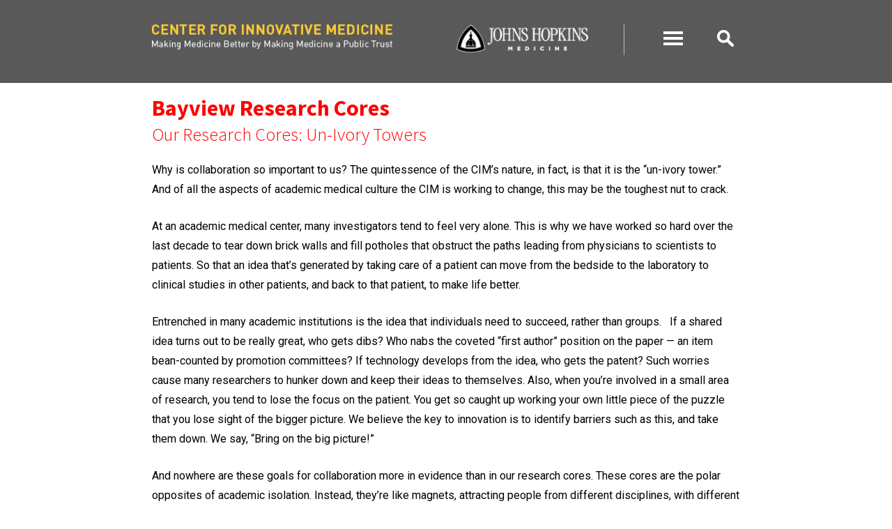

--- FILE ---
content_type: text/html; charset=UTF-8
request_url: https://www.hopkinscim.org/initiatives/research-cores/
body_size: 49953
content:
<!DOCTYPE html>
<html lang="en-US" id="html">
<head>
    <meta http-equiv="content-type" content="text/html; charset=UTF-8" />
    
    <meta http-equiv="X-UA-Compatible" content="IE=edge">
    <meta name="viewport" content="width=device-width, initial-scale=1, maximum-scale=1">
    <link rel="pingback" href="https://www.hopkinscim.org/xmlrpc.php" />
    <meta name='robots' content='index, follow, max-image-preview:large, max-snippet:-1, max-video-preview:-1' />
	<style>img:is([sizes="auto" i], [sizes^="auto," i]) { contain-intrinsic-size: 3000px 1500px }</style>
	
	<!-- This site is optimized with the Yoast SEO plugin v26.3 - https://yoast.com/wordpress/plugins/seo/ -->
	<title>Bayview Research Cores : Johns Hopkins Center for Innovative Medicine</title>
	<link rel="canonical" href="https://www.hopkinscim.org/initiatives/research-cores/" />
	<meta property="og:locale" content="en_US" />
	<meta property="og:type" content="article" />
	<meta property="og:title" content="Bayview Research Cores : Johns Hopkins Center for Innovative Medicine" />
	<meta property="og:description" content="Our Research Cores: Un-Ivory Towers Why is collaboration so important to us? The quintessence of the CIM’s nature, in fact, is that it is the “un-ivory tower.”&nbsp; And of all the aspects of academic medical culture the CIM is working to change, this may be the toughest nut to crack. At an academic medical center, [&hellip;]" />
	<meta property="og:url" content="https://www.hopkinscim.org/initiatives/research-cores/" />
	<meta property="og:site_name" content="Johns Hopkins Center for Innovative Medicine" />
	<meta property="article:publisher" content="https://www.facebook.com/HopkinsCIM/" />
	<meta property="article:modified_time" content="2019-01-31T19:01:24+00:00" />
	<meta name="twitter:card" content="summary_large_image" />
	<meta name="twitter:site" content="@Hopkins_CIM" />
	<meta name="twitter:label1" content="Est. reading time" />
	<meta name="twitter:data1" content="9 minutes" />
	<script type="application/ld+json" class="yoast-schema-graph">{"@context":"https://schema.org","@graph":[{"@type":"WebPage","@id":"https://www.hopkinscim.org/initiatives/research-cores/","url":"https://www.hopkinscim.org/initiatives/research-cores/","name":"Bayview Research Cores : Johns Hopkins Center for Innovative Medicine","isPartOf":{"@id":"https://www.hopkinscim.org/#website"},"datePublished":"2015-03-25T16:16:44+00:00","dateModified":"2019-01-31T19:01:24+00:00","breadcrumb":{"@id":"https://www.hopkinscim.org/initiatives/research-cores/#breadcrumb"},"inLanguage":"en-US","potentialAction":[{"@type":"ReadAction","target":["https://www.hopkinscim.org/initiatives/research-cores/"]}]},{"@type":"BreadcrumbList","@id":"https://www.hopkinscim.org/initiatives/research-cores/#breadcrumb","itemListElement":[{"@type":"ListItem","position":1,"name":"Home","item":"https://www.hopkinscim.org/"},{"@type":"ListItem","position":2,"name":"Initiatives","item":"https://www.hopkinscim.org/initiatives/"},{"@type":"ListItem","position":3,"name":"Bayview Research Cores"}]},{"@type":"WebSite","@id":"https://www.hopkinscim.org/#website","url":"https://www.hopkinscim.org/","name":"Johns Hopkins Center for Innovative Medicine","description":"Making Medicine a Better Public Trust","publisher":{"@id":"https://www.hopkinscim.org/#organization"},"potentialAction":[{"@type":"SearchAction","target":{"@type":"EntryPoint","urlTemplate":"https://www.hopkinscim.org/?s={search_term_string}"},"query-input":{"@type":"PropertyValueSpecification","valueRequired":true,"valueName":"search_term_string"}}],"inLanguage":"en-US"},{"@type":"Organization","@id":"https://www.hopkinscim.org/#organization","name":"Johns Hopkins Center for Innovative Medicine","url":"https://www.hopkinscim.org/","logo":{"@type":"ImageObject","inLanguage":"en-US","@id":"https://www.hopkinscim.org/#/schema/logo/image/","url":"https://www.hopkinscim.org/wp-content/uploads/2015/03/johns-hopkins-medicine-logo.png","contentUrl":"https://www.hopkinscim.org/wp-content/uploads/2015/03/johns-hopkins-medicine-logo.png","width":400,"height":103,"caption":"Johns Hopkins Center for Innovative Medicine"},"image":{"@id":"https://www.hopkinscim.org/#/schema/logo/image/"},"sameAs":["https://www.facebook.com/HopkinsCIM/","https://x.com/Hopkins_CIM"]}]}</script>
	<!-- / Yoast SEO plugin. -->


<link rel="alternate" type="application/rss+xml" title="Johns Hopkins Center for Innovative Medicine &raquo; Feed" href="https://www.hopkinscim.org/feed/" />
<link rel="alternate" type="application/rss+xml" title="Johns Hopkins Center for Innovative Medicine &raquo; Comments Feed" href="https://www.hopkinscim.org/comments/feed/" />
<link rel="alternate" type="application/rss+xml" title="Johns Hopkins Center for Innovative Medicine &raquo; Bayview Research Cores Comments Feed" href="https://www.hopkinscim.org/initiatives/research-cores/feed/" />
<script type="text/javascript">
/* <![CDATA[ */
window._wpemojiSettings = {"baseUrl":"https:\/\/s.w.org\/images\/core\/emoji\/16.0.1\/72x72\/","ext":".png","svgUrl":"https:\/\/s.w.org\/images\/core\/emoji\/16.0.1\/svg\/","svgExt":".svg","source":{"concatemoji":"https:\/\/www.hopkinscim.org\/wp-includes\/js\/wp-emoji-release.min.js?ver=6.8.3"}};
/*! This file is auto-generated */
!function(s,n){var o,i,e;function c(e){try{var t={supportTests:e,timestamp:(new Date).valueOf()};sessionStorage.setItem(o,JSON.stringify(t))}catch(e){}}function p(e,t,n){e.clearRect(0,0,e.canvas.width,e.canvas.height),e.fillText(t,0,0);var t=new Uint32Array(e.getImageData(0,0,e.canvas.width,e.canvas.height).data),a=(e.clearRect(0,0,e.canvas.width,e.canvas.height),e.fillText(n,0,0),new Uint32Array(e.getImageData(0,0,e.canvas.width,e.canvas.height).data));return t.every(function(e,t){return e===a[t]})}function u(e,t){e.clearRect(0,0,e.canvas.width,e.canvas.height),e.fillText(t,0,0);for(var n=e.getImageData(16,16,1,1),a=0;a<n.data.length;a++)if(0!==n.data[a])return!1;return!0}function f(e,t,n,a){switch(t){case"flag":return n(e,"\ud83c\udff3\ufe0f\u200d\u26a7\ufe0f","\ud83c\udff3\ufe0f\u200b\u26a7\ufe0f")?!1:!n(e,"\ud83c\udde8\ud83c\uddf6","\ud83c\udde8\u200b\ud83c\uddf6")&&!n(e,"\ud83c\udff4\udb40\udc67\udb40\udc62\udb40\udc65\udb40\udc6e\udb40\udc67\udb40\udc7f","\ud83c\udff4\u200b\udb40\udc67\u200b\udb40\udc62\u200b\udb40\udc65\u200b\udb40\udc6e\u200b\udb40\udc67\u200b\udb40\udc7f");case"emoji":return!a(e,"\ud83e\udedf")}return!1}function g(e,t,n,a){var r="undefined"!=typeof WorkerGlobalScope&&self instanceof WorkerGlobalScope?new OffscreenCanvas(300,150):s.createElement("canvas"),o=r.getContext("2d",{willReadFrequently:!0}),i=(o.textBaseline="top",o.font="600 32px Arial",{});return e.forEach(function(e){i[e]=t(o,e,n,a)}),i}function t(e){var t=s.createElement("script");t.src=e,t.defer=!0,s.head.appendChild(t)}"undefined"!=typeof Promise&&(o="wpEmojiSettingsSupports",i=["flag","emoji"],n.supports={everything:!0,everythingExceptFlag:!0},e=new Promise(function(e){s.addEventListener("DOMContentLoaded",e,{once:!0})}),new Promise(function(t){var n=function(){try{var e=JSON.parse(sessionStorage.getItem(o));if("object"==typeof e&&"number"==typeof e.timestamp&&(new Date).valueOf()<e.timestamp+604800&&"object"==typeof e.supportTests)return e.supportTests}catch(e){}return null}();if(!n){if("undefined"!=typeof Worker&&"undefined"!=typeof OffscreenCanvas&&"undefined"!=typeof URL&&URL.createObjectURL&&"undefined"!=typeof Blob)try{var e="postMessage("+g.toString()+"("+[JSON.stringify(i),f.toString(),p.toString(),u.toString()].join(",")+"));",a=new Blob([e],{type:"text/javascript"}),r=new Worker(URL.createObjectURL(a),{name:"wpTestEmojiSupports"});return void(r.onmessage=function(e){c(n=e.data),r.terminate(),t(n)})}catch(e){}c(n=g(i,f,p,u))}t(n)}).then(function(e){for(var t in e)n.supports[t]=e[t],n.supports.everything=n.supports.everything&&n.supports[t],"flag"!==t&&(n.supports.everythingExceptFlag=n.supports.everythingExceptFlag&&n.supports[t]);n.supports.everythingExceptFlag=n.supports.everythingExceptFlag&&!n.supports.flag,n.DOMReady=!1,n.readyCallback=function(){n.DOMReady=!0}}).then(function(){return e}).then(function(){var e;n.supports.everything||(n.readyCallback(),(e=n.source||{}).concatemoji?t(e.concatemoji):e.wpemoji&&e.twemoji&&(t(e.twemoji),t(e.wpemoji)))}))}((window,document),window._wpemojiSettings);
/* ]]> */
</script>
<style id='wp-emoji-styles-inline-css' type='text/css'>

	img.wp-smiley, img.emoji {
		display: inline !important;
		border: none !important;
		box-shadow: none !important;
		height: 1em !important;
		width: 1em !important;
		margin: 0 0.07em !important;
		vertical-align: -0.1em !important;
		background: none !important;
		padding: 0 !important;
	}
</style>
<link rel='stylesheet' id='wp-block-library-css' href='https://www.hopkinscim.org/wp-includes/css/dist/block-library/style.min.css?ver=6.8.3' type='text/css' media='all' />
<style id='classic-theme-styles-inline-css' type='text/css'>
/*! This file is auto-generated */
.wp-block-button__link{color:#fff;background-color:#32373c;border-radius:9999px;box-shadow:none;text-decoration:none;padding:calc(.667em + 2px) calc(1.333em + 2px);font-size:1.125em}.wp-block-file__button{background:#32373c;color:#fff;text-decoration:none}
</style>
<link rel='stylesheet' id='mediasite-for-wordpress-block-css-css' href='https://www.hopkinscim.org/wp-content/plugins/mediasite-for-wordpress/block/build/style.css?ver=1600697615' type='text/css' media='all' />
<style id='global-styles-inline-css' type='text/css'>
:root{--wp--preset--aspect-ratio--square: 1;--wp--preset--aspect-ratio--4-3: 4/3;--wp--preset--aspect-ratio--3-4: 3/4;--wp--preset--aspect-ratio--3-2: 3/2;--wp--preset--aspect-ratio--2-3: 2/3;--wp--preset--aspect-ratio--16-9: 16/9;--wp--preset--aspect-ratio--9-16: 9/16;--wp--preset--color--black: #000000;--wp--preset--color--cyan-bluish-gray: #abb8c3;--wp--preset--color--white: #ffffff;--wp--preset--color--pale-pink: #f78da7;--wp--preset--color--vivid-red: #cf2e2e;--wp--preset--color--luminous-vivid-orange: #ff6900;--wp--preset--color--luminous-vivid-amber: #fcb900;--wp--preset--color--light-green-cyan: #7bdcb5;--wp--preset--color--vivid-green-cyan: #00d084;--wp--preset--color--pale-cyan-blue: #8ed1fc;--wp--preset--color--vivid-cyan-blue: #0693e3;--wp--preset--color--vivid-purple: #9b51e0;--wp--preset--gradient--vivid-cyan-blue-to-vivid-purple: linear-gradient(135deg,rgba(6,147,227,1) 0%,rgb(155,81,224) 100%);--wp--preset--gradient--light-green-cyan-to-vivid-green-cyan: linear-gradient(135deg,rgb(122,220,180) 0%,rgb(0,208,130) 100%);--wp--preset--gradient--luminous-vivid-amber-to-luminous-vivid-orange: linear-gradient(135deg,rgba(252,185,0,1) 0%,rgba(255,105,0,1) 100%);--wp--preset--gradient--luminous-vivid-orange-to-vivid-red: linear-gradient(135deg,rgba(255,105,0,1) 0%,rgb(207,46,46) 100%);--wp--preset--gradient--very-light-gray-to-cyan-bluish-gray: linear-gradient(135deg,rgb(238,238,238) 0%,rgb(169,184,195) 100%);--wp--preset--gradient--cool-to-warm-spectrum: linear-gradient(135deg,rgb(74,234,220) 0%,rgb(151,120,209) 20%,rgb(207,42,186) 40%,rgb(238,44,130) 60%,rgb(251,105,98) 80%,rgb(254,248,76) 100%);--wp--preset--gradient--blush-light-purple: linear-gradient(135deg,rgb(255,206,236) 0%,rgb(152,150,240) 100%);--wp--preset--gradient--blush-bordeaux: linear-gradient(135deg,rgb(254,205,165) 0%,rgb(254,45,45) 50%,rgb(107,0,62) 100%);--wp--preset--gradient--luminous-dusk: linear-gradient(135deg,rgb(255,203,112) 0%,rgb(199,81,192) 50%,rgb(65,88,208) 100%);--wp--preset--gradient--pale-ocean: linear-gradient(135deg,rgb(255,245,203) 0%,rgb(182,227,212) 50%,rgb(51,167,181) 100%);--wp--preset--gradient--electric-grass: linear-gradient(135deg,rgb(202,248,128) 0%,rgb(113,206,126) 100%);--wp--preset--gradient--midnight: linear-gradient(135deg,rgb(2,3,129) 0%,rgb(40,116,252) 100%);--wp--preset--font-size--small: 13px;--wp--preset--font-size--medium: 20px;--wp--preset--font-size--large: 36px;--wp--preset--font-size--x-large: 42px;--wp--preset--spacing--20: 0.44rem;--wp--preset--spacing--30: 0.67rem;--wp--preset--spacing--40: 1rem;--wp--preset--spacing--50: 1.5rem;--wp--preset--spacing--60: 2.25rem;--wp--preset--spacing--70: 3.38rem;--wp--preset--spacing--80: 5.06rem;--wp--preset--shadow--natural: 6px 6px 9px rgba(0, 0, 0, 0.2);--wp--preset--shadow--deep: 12px 12px 50px rgba(0, 0, 0, 0.4);--wp--preset--shadow--sharp: 6px 6px 0px rgba(0, 0, 0, 0.2);--wp--preset--shadow--outlined: 6px 6px 0px -3px rgba(255, 255, 255, 1), 6px 6px rgba(0, 0, 0, 1);--wp--preset--shadow--crisp: 6px 6px 0px rgba(0, 0, 0, 1);}:where(.is-layout-flex){gap: 0.5em;}:where(.is-layout-grid){gap: 0.5em;}body .is-layout-flex{display: flex;}.is-layout-flex{flex-wrap: wrap;align-items: center;}.is-layout-flex > :is(*, div){margin: 0;}body .is-layout-grid{display: grid;}.is-layout-grid > :is(*, div){margin: 0;}:where(.wp-block-columns.is-layout-flex){gap: 2em;}:where(.wp-block-columns.is-layout-grid){gap: 2em;}:where(.wp-block-post-template.is-layout-flex){gap: 1.25em;}:where(.wp-block-post-template.is-layout-grid){gap: 1.25em;}.has-black-color{color: var(--wp--preset--color--black) !important;}.has-cyan-bluish-gray-color{color: var(--wp--preset--color--cyan-bluish-gray) !important;}.has-white-color{color: var(--wp--preset--color--white) !important;}.has-pale-pink-color{color: var(--wp--preset--color--pale-pink) !important;}.has-vivid-red-color{color: var(--wp--preset--color--vivid-red) !important;}.has-luminous-vivid-orange-color{color: var(--wp--preset--color--luminous-vivid-orange) !important;}.has-luminous-vivid-amber-color{color: var(--wp--preset--color--luminous-vivid-amber) !important;}.has-light-green-cyan-color{color: var(--wp--preset--color--light-green-cyan) !important;}.has-vivid-green-cyan-color{color: var(--wp--preset--color--vivid-green-cyan) !important;}.has-pale-cyan-blue-color{color: var(--wp--preset--color--pale-cyan-blue) !important;}.has-vivid-cyan-blue-color{color: var(--wp--preset--color--vivid-cyan-blue) !important;}.has-vivid-purple-color{color: var(--wp--preset--color--vivid-purple) !important;}.has-black-background-color{background-color: var(--wp--preset--color--black) !important;}.has-cyan-bluish-gray-background-color{background-color: var(--wp--preset--color--cyan-bluish-gray) !important;}.has-white-background-color{background-color: var(--wp--preset--color--white) !important;}.has-pale-pink-background-color{background-color: var(--wp--preset--color--pale-pink) !important;}.has-vivid-red-background-color{background-color: var(--wp--preset--color--vivid-red) !important;}.has-luminous-vivid-orange-background-color{background-color: var(--wp--preset--color--luminous-vivid-orange) !important;}.has-luminous-vivid-amber-background-color{background-color: var(--wp--preset--color--luminous-vivid-amber) !important;}.has-light-green-cyan-background-color{background-color: var(--wp--preset--color--light-green-cyan) !important;}.has-vivid-green-cyan-background-color{background-color: var(--wp--preset--color--vivid-green-cyan) !important;}.has-pale-cyan-blue-background-color{background-color: var(--wp--preset--color--pale-cyan-blue) !important;}.has-vivid-cyan-blue-background-color{background-color: var(--wp--preset--color--vivid-cyan-blue) !important;}.has-vivid-purple-background-color{background-color: var(--wp--preset--color--vivid-purple) !important;}.has-black-border-color{border-color: var(--wp--preset--color--black) !important;}.has-cyan-bluish-gray-border-color{border-color: var(--wp--preset--color--cyan-bluish-gray) !important;}.has-white-border-color{border-color: var(--wp--preset--color--white) !important;}.has-pale-pink-border-color{border-color: var(--wp--preset--color--pale-pink) !important;}.has-vivid-red-border-color{border-color: var(--wp--preset--color--vivid-red) !important;}.has-luminous-vivid-orange-border-color{border-color: var(--wp--preset--color--luminous-vivid-orange) !important;}.has-luminous-vivid-amber-border-color{border-color: var(--wp--preset--color--luminous-vivid-amber) !important;}.has-light-green-cyan-border-color{border-color: var(--wp--preset--color--light-green-cyan) !important;}.has-vivid-green-cyan-border-color{border-color: var(--wp--preset--color--vivid-green-cyan) !important;}.has-pale-cyan-blue-border-color{border-color: var(--wp--preset--color--pale-cyan-blue) !important;}.has-vivid-cyan-blue-border-color{border-color: var(--wp--preset--color--vivid-cyan-blue) !important;}.has-vivid-purple-border-color{border-color: var(--wp--preset--color--vivid-purple) !important;}.has-vivid-cyan-blue-to-vivid-purple-gradient-background{background: var(--wp--preset--gradient--vivid-cyan-blue-to-vivid-purple) !important;}.has-light-green-cyan-to-vivid-green-cyan-gradient-background{background: var(--wp--preset--gradient--light-green-cyan-to-vivid-green-cyan) !important;}.has-luminous-vivid-amber-to-luminous-vivid-orange-gradient-background{background: var(--wp--preset--gradient--luminous-vivid-amber-to-luminous-vivid-orange) !important;}.has-luminous-vivid-orange-to-vivid-red-gradient-background{background: var(--wp--preset--gradient--luminous-vivid-orange-to-vivid-red) !important;}.has-very-light-gray-to-cyan-bluish-gray-gradient-background{background: var(--wp--preset--gradient--very-light-gray-to-cyan-bluish-gray) !important;}.has-cool-to-warm-spectrum-gradient-background{background: var(--wp--preset--gradient--cool-to-warm-spectrum) !important;}.has-blush-light-purple-gradient-background{background: var(--wp--preset--gradient--blush-light-purple) !important;}.has-blush-bordeaux-gradient-background{background: var(--wp--preset--gradient--blush-bordeaux) !important;}.has-luminous-dusk-gradient-background{background: var(--wp--preset--gradient--luminous-dusk) !important;}.has-pale-ocean-gradient-background{background: var(--wp--preset--gradient--pale-ocean) !important;}.has-electric-grass-gradient-background{background: var(--wp--preset--gradient--electric-grass) !important;}.has-midnight-gradient-background{background: var(--wp--preset--gradient--midnight) !important;}.has-small-font-size{font-size: var(--wp--preset--font-size--small) !important;}.has-medium-font-size{font-size: var(--wp--preset--font-size--medium) !important;}.has-large-font-size{font-size: var(--wp--preset--font-size--large) !important;}.has-x-large-font-size{font-size: var(--wp--preset--font-size--x-large) !important;}
:where(.wp-block-post-template.is-layout-flex){gap: 1.25em;}:where(.wp-block-post-template.is-layout-grid){gap: 1.25em;}
:where(.wp-block-columns.is-layout-flex){gap: 2em;}:where(.wp-block-columns.is-layout-grid){gap: 2em;}
:root :where(.wp-block-pullquote){font-size: 1.5em;line-height: 1.6;}
</style>
<link rel='stylesheet' id='staffer-css' href='https://www.hopkinscim.org/wp-content/plugins/staffer/public/css/staffer-styles.css?ver=2.1.0' type='text/css' media='all' />
<link rel='stylesheet' id='dashicons-css' href='https://www.hopkinscim.org/wp-includes/css/dashicons.min.css?ver=6.8.3' type='text/css' media='all' />
<link rel='stylesheet' id='megamenu-css' href='https://www.hopkinscim.org/wp-content/uploads/maxmegamenu/style.css?ver=fb4593' type='text/css' media='all' />
<link rel='stylesheet' id='megamenu-fontawesome-css' href='https://www.hopkinscim.org/wp-content/plugins/megamenu-pro/icons/fontawesome/css/font-awesome.min.css?ver=1.6.2.1' type='text/css' media='all' />
<link rel='stylesheet' id='megamenu-genericons-css' href='https://www.hopkinscim.org/wp-content/plugins/megamenu-pro/icons/genericons/genericons/genericons.css?ver=1.6.2.1' type='text/css' media='all' />
<link rel='stylesheet' id='bootstrap.css-css' href='https://www.hopkinscim.org/wp-content/themes/bootstrap3/css/bootstrap.css?ver=1' type='text/css' media='all' />
<link rel='stylesheet' id='stylesheet-css' href='https://www.hopkinscim.org/wp-content/themes/bootstrap3-child/style.css?ver=1' type='text/css' media='all' />
<script type="text/javascript" src="https://www.hopkinscim.org/wp-includes/js/jquery/jquery.min.js?ver=3.7.1" id="jquery-core-js"></script>
<script type="text/javascript" src="https://www.hopkinscim.org/wp-includes/js/jquery/jquery-migrate.min.js?ver=3.4.1" id="jquery-migrate-js"></script>
<script type="text/javascript" id="staffer-js-extra">
/* <![CDATA[ */
var cwStaffer = {"plugin_path":"https:\/\/www.hopkinscim.org\/wp-content\/plugins\/staffer\/public\/"};
/* ]]> */
</script>
<script type="text/javascript" src="https://www.hopkinscim.org/wp-content/plugins/staffer/public/js/staffer-scripts.js?ver=2.1.0" id="staffer-js"></script>
<script type="text/javascript" src="https://www.hopkinscim.org/wp-includes/js/hoverIntent.min.js?ver=1.10.2" id="hoverIntent-js"></script>
<script type="text/javascript" id="megamenu-js-extra">
/* <![CDATA[ */
var megamenu = {"effect":{"fade":{"in":{"animate":{"opacity":"show"}},"out":{"animate":{"opacity":"hide"}}},"slide":{"in":{"animate":{"height":"show"},"css":{"display":"none"}},"out":{"animate":{"height":"hide"}}}},"fade_speed":"fast","slide_speed":"fast","timeout":"300"};
/* ]]> */
</script>
<script type="text/javascript" src="https://www.hopkinscim.org/wp-content/plugins/megamenu/js/maxmegamenu.js?ver=1.8.3.1" id="megamenu-js"></script>
<link rel="https://api.w.org/" href="https://www.hopkinscim.org/wp-json/" /><link rel="alternate" title="JSON" type="application/json" href="https://www.hopkinscim.org/wp-json/wp/v2/pages/51" /><link rel="EditURI" type="application/rsd+xml" title="RSD" href="https://www.hopkinscim.org/xmlrpc.php?rsd" />
<meta name="generator" content="WordPress 6.8.3" />
<link rel='shortlink' href='https://www.hopkinscim.org/?p=51' />
<link rel="alternate" title="oEmbed (JSON)" type="application/json+oembed" href="https://www.hopkinscim.org/wp-json/oembed/1.0/embed?url=https%3A%2F%2Fwww.hopkinscim.org%2Finitiatives%2Fresearch-cores%2F" />
<link rel="alternate" title="oEmbed (XML)" type="text/xml+oembed" href="https://www.hopkinscim.org/wp-json/oembed/1.0/embed?url=https%3A%2F%2Fwww.hopkinscim.org%2Finitiatives%2Fresearch-cores%2F&#038;format=xml" />
<script type="text/javascript">
(function(url){
	if(/(?:Chrome\/26\.0\.1410\.63 Safari\/537\.31|WordfenceTestMonBot)/.test(navigator.userAgent)){ return; }
	var addEvent = function(evt, handler) {
		if (window.addEventListener) {
			document.addEventListener(evt, handler, false);
		} else if (window.attachEvent) {
			document.attachEvent('on' + evt, handler);
		}
	};
	var removeEvent = function(evt, handler) {
		if (window.removeEventListener) {
			document.removeEventListener(evt, handler, false);
		} else if (window.detachEvent) {
			document.detachEvent('on' + evt, handler);
		}
	};
	var evts = 'contextmenu dblclick drag dragend dragenter dragleave dragover dragstart drop keydown keypress keyup mousedown mousemove mouseout mouseover mouseup mousewheel scroll'.split(' ');
	var logHuman = function() {
		if (window.wfLogHumanRan) { return; }
		window.wfLogHumanRan = true;
		var wfscr = document.createElement('script');
		wfscr.type = 'text/javascript';
		wfscr.async = true;
		wfscr.src = url + '&r=' + Math.random();
		(document.getElementsByTagName('head')[0]||document.getElementsByTagName('body')[0]).appendChild(wfscr);
		for (var i = 0; i < evts.length; i++) {
			removeEvent(evts[i], logHuman);
		}
	};
	for (var i = 0; i < evts.length; i++) {
		addEvent(evts[i], logHuman);
	}
})('//www.hopkinscim.org/?wordfence_lh=1&hid=294AA30AB4EDB6D56D5310962AEE7ECF');
</script>		<style type="text/css" id="wp-custom-css">
			.wp-block-media-text {
	margin-bottom: 15px;
}

.wp-block-media-text__media img {
	height: auto;
}
/*--------------------------------------------------------------
## Gutenberg Media & Text Block Fallback for IE11
--------------------------------------------------------------*/
.wp-block-media-text:after {
	display: table;
	content: "";
	clear: both;
}
.wp-block-media-text figure {
	float: left;
	width: 20%;
}
.wp-block-media-text .wp-block-media-text__content {
	float: right;
	width: 80%;
}
.wp-block-media-text.has-media-on-the-right figure {
	float: right;
}
.wp-block-media-text.has-media-on-the-right .wp-block-media-text__content {
	float: left;
}
@supports (display: grid) {
	.wp-block-media-text figure {
		float: none;
		width: inherit;
	}	
	.wp-block-media-text .wp-block-media-text__content {
		float: none;
		width: inherit;
	}	
	.wp-block-media-text.has-media-on-the-right figure {
		float: none;
	}
	.wp-block-media-text.has-media-on-the-right .wp-block-media-text__content {
		float: none;
	}
}		</style>
		<style>
.mfp-bottom-bar{margin-top:0;}
.mfp-title{padding-right:56px !important;}
</style>
</head>
<body class="wp-singular page-template-default page page-id-51 page-child parent-pageid-30 wp-theme-bootstrap3 wp-child-theme-bootstrap3-child">

<a id="top">&nbsp;</a>

<div style="border-bottom:2px solid #fff; background-color: #595959;" class="navbar-fixed-top"><!--added for width -->
<div class="container dmbs-container">
	<div class="row dmbs-header">
		

			<div class="col-sm-3 col-sm-push-6 hidden-xs">    
                <a href="https://www.hopkinsmedicine.org"><img src="https://www.hopkinscim.org/wp-content/themes/bootstrap3-child/img/hopkinslogo.png" class="img-responsive" alt="hopkins logo"></a>
        	</div> 

 			<div class="col-xs-1 hidden-xs col-sm-push-6" style="padding:0; margin:0;"> 
          		<img src="https://www.hopkinscim.org/img/line.png" style="padding:0; margin:0;">
          	</div>
        	<div class="col-xs-1 col-sm-push-6">    
               <div id="mega-menu-wrap-main_menu" class="mega-menu-wrap"><div class="mega-menu-toggle"></div><ul id="mega-menu-main_menu" class="mega-menu mega-menu-horizontal mega-no-js" data-event="click" data-effect="disabled" data-panel-width=".container" data-second-click="close" data-mobile-behaviour="standard" data-breakpoint="0"><li class='mega-menu-item mega-menu-item-type-custom mega-menu-item-object-custom mega-menu-item-has-children mega-align-bottom-left mega-menu-megamenu mega-hide-arrow mega-hide-text mega-menu-item-619' id='mega-menu-item-619'><a href="#" class="dashicons-menu"></a>
<ul class="mega-sub-menu">
<li class='mega-menu-item mega-menu-item-type-custom mega-menu-item-object-custom mega-menu-item-has-children mega-disable-link mega-menu-columns-1-of-4 mega-menu-item-776' id='mega-menu-item-776'><a>WHO WE ARE</a>
	<ul class="mega-sub-menu">
<li class='mega-menu-item mega-menu-item-type-custom mega-menu-item-object-custom mega-menu-item-912' id='mega-menu-item-912'><a href="/who-we-are/vision-and-mission/">Vision and Mission</a></li><li class='mega-menu-item mega-menu-item-type-post_type mega-menu-item-object-page mega-menu-item-2718' id='mega-menu-item-2718'><a href="https://www.hopkinscim.org/history/">History</a></li><li class='mega-menu-item mega-menu-item-type-post_type mega-menu-item-object-page mega-menu-item-484' id='mega-menu-item-484'><a href="https://www.hopkinscim.org/who-we-are/from-the-director/">From the Director</a></li><li class='mega-menu-item mega-menu-item-type-post_type mega-menu-item-object-page mega-menu-item-66' id='mega-menu-item-66'><a href="https://www.hopkinscim.org/who-we-are/advisory-committee/">Advisory Committee</a></li><li class='mega-menu-item mega-menu-item-type-post_type mega-menu-item-object-page mega-menu-item-2630' id='mega-menu-item-2630'><a href="https://www.hopkinscim.org/cim-scholarships-and-endowed-professorships/">CIM Scholars and Endowed Professors</a></li>	</ul>
</li><li class='mega-menu-item mega-menu-item-type-post_type mega-menu-item-object-page mega-current-page-ancestor mega-menu-item-has-children mega-disable-link mega-menu-columns-1-of-4 mega-menu-item-72' id='mega-menu-item-72'><a>Initiatives</a>
	<ul class="mega-sub-menu">
<li class='mega-menu-item mega-menu-item-type-post_type mega-menu-item-object-page mega-menu-item-75' id='mega-menu-item-75'><a href="https://www.hopkinscim.org/initiatives/aliki-initiative/">Aliki Initiative</a></li><li class='mega-menu-item mega-menu-item-type-post_type mega-menu-item-object-page mega-menu-item-76' id='mega-menu-item-76'><a href="https://www.hopkinscim.org/initiatives/miller-coulson-academy/">Miller Coulson Academy</a></li><li class='mega-menu-item mega-menu-item-type-custom mega-menu-item-object-custom mega-menu-item-1474' id='mega-menu-item-1474'><a href="http://medicineforthegreatergood.com">Medicine for the Greater Good</a></li><li class='mega-menu-item mega-menu-item-type-post_type mega-menu-item-object-page mega-menu-item-2395' id='mega-menu-item-2395'><a href="https://www.hopkinscim.org/initiatives/about-pi/">Center for Adult Primary Immunodeficiency</a></li>	</ul>
</li><li class='mega-menu-item mega-menu-item-type-post_type mega-menu-item-object-page mega-menu-item-has-children mega-disable-link mega-menu-columns-1-of-4 mega-menu-item-174' id='mega-menu-item-174'><a>Publications</a>
	<ul class="mega-sub-menu">
<li class='mega-menu-item mega-menu-item-type-custom mega-menu-item-object-custom mega-menu-item-783' id='mega-menu-item-783'><a href="https://www.hopkinscim.org/breakthrough/fall-2025/"><em>Breakthrough</em></a></li><li class='mega-menu-item mega-menu-item-type-post_type mega-menu-item-object-page mega-menu-item-2717' id='mega-menu-item-2717'><a href="https://www.hopkinscim.org/cim-blog/">CIM in the News</a></li><li class='mega-menu-item mega-menu-item-type-post_type mega-menu-item-object-page mega-menu-item-3938' id='mega-menu-item-3938'><a href="https://www.hopkinscim.org/cim-seminars/">CIM Seminars</a></li><li class='mega-menu-item mega-menu-item-type-post_type mega-menu-item-object-page mega-menu-item-778' id='mega-menu-item-778'><a href="https://www.hopkinscim.org/archive/">Archive</a></li><li class='mega-menu-item mega-menu-item-type-post_type mega-menu-item-object-page mega-menu-item-777' id='mega-menu-item-777'><a href="https://www.hopkinscim.org/publications/subscribe/">Subscribe</a></li>	</ul>
</li><li class='mega-menu-item mega-menu-item-type-post_type mega-menu-item-object-page mega-menu-item-has-children mega-disable-link mega-menu-columns-1-of-4 mega-menu-item-69' id='mega-menu-item-69'><a>Share Our Vision</a>
	<ul class="mega-sub-menu">
<li class='mega-menu-item mega-menu-item-type-post_type mega-menu-item-object-page mega-menu-item-901' id='mega-menu-item-901'><a href="https://www.hopkinscim.org/share-our-vision/about-charitable-giving-at-johns-hopkins/">About Charitable Giving</a></li><li class='mega-menu-item mega-menu-item-type-custom mega-menu-item-object-custom mega-menu-item-902' id='mega-menu-item-902'><a target="_blank" href="https://secure.jhu.edu/form/innovate">Give Online</a></li><li class='mega-menu-item mega-menu-item-type-custom mega-menu-item-object-custom mega-menu-item-779' id='mega-menu-item-779'><a target="_blank" href="https://www.hopkinscim.org/wp-content/uploads/2025/03/charitable_giving_mail-in_form-CIM-3.14.25.pdf">Mail Your Donation</a></li>	</ul>
</li></ul>
</li></ul></div>  
			</div>
                
            <div class="col-xs-10 col-sm-6 col-sm-pull-5" >
                <a href="https://www.hopkinscim.org/"><img src="https://www.hopkinscim.org/wp-content/uploads/2015/07/logo.png" height="39" width="345" alt="CIM Logo" class="img-responsive headerimg"/></a>
            </div>
 
            <div class="col-xs-1 searchbut"> 
                 <a href="https://www.hopkinscim.org/search">
                 <img src="https://www.hopkinscim.org/img/search-icon.png"  alt="search">
                 </a></div>
    	</div>
</div> <!--added for width -->
</div> <!--added for width -->
<!--page-->
<div class="container dmbs-container content-container">
<!--mcmenu2-->


<!-- start default content container -->
<div class="row dmbs-content">

    <div class="col-md-12 dmbs-main">

        <h1>Bayview Research Cores</h1>
                                   <div class="post-51 page type-page status-publish hentry">      
                            
<h2 class="wp-block-heading">Our Research Cores: Un-Ivory Towers</h2>



<p>Why is collaboration so important to us? The quintessence of the CIM’s nature, in fact, is that it is the “un-ivory tower.”&nbsp; And of all the aspects of academic medical culture the CIM is working to change, this may be the toughest nut to crack.</p>



<p>At an academic medical center, many investigators tend to feel very alone. This is why we have worked so hard over the last decade to tear down brick walls and fill potholes that obstruct the paths leading from physicians to scientists to patients. So that an idea that’s generated by taking care of a patient can move from the bedside to the laboratory to clinical studies in other patients, and back to that patient, to make life better.</p>



<p>Entrenched in many academic institutions is the idea that individuals need to succeed, rather than groups.&nbsp;&nbsp; If a shared idea turns out to be really great, who gets dibs? Who nabs the coveted “first author” position on the paper — an item bean-counted by promotion committees? If technology develops from the idea, who gets the patent? Such worries cause many researchers to hunker down and keep their ideas to themselves. Also, when you’re involved in a small area of research, you tend to lose the focus on the patient. You get so caught up working your own little piece of the puzzle that you lose sight of the bigger picture. We believe the key to innovation is to identify barriers such as this, and take them down. We say, “Bring on the big picture!”</p>



<p>And nowhere are these goals for collaboration more in evidence than in our research cores. These cores are the polar opposites of academic isolation. Instead, they’re like magnets, attracting people from different disciplines, with different areas of expertise. Working together, they accomplish greater things than they could otherwise.</p>



<p><strong>OUR CORES AND CENTERS<br></strong></p>



<ul class="wp-block-list"><li><a title="Biostatistics, Epidemiology &amp; Data Management CORE" href="#BEAD_Core">Biostatistics, Epidemiology&nbsp;And Data Management (BEAD) Core</a></li><li><a title="Brain Imaging Core" href="#Brain_Imaging_Core">Brain Imaging Core</a></li><li><a href="http://www.hopkinsmedicine.org/behaviorandhealth">Center for Behavior and Health</a></li><li><a href="http://www.jhcchr.org">Center for Child and Community Health Research</a></li><li><a href="http://www.jhcentrosol.org">Centro Sol</a></li><li><a href="http://hopkinsrheumatology.org/rdrcc/flow-cytometry-core">Flow Cytometry Core</a></li><li><a href="http://grcf.med.jhu.edu">The Genetic Resources Core Facility</a></li><li><a title="Institute for Clinical and Translational Research (ITCR)" href="#ITCR_Core">Institute for Clinical and Translational Research (ICTR)</a></li><li><a href="http://coah.jhu.edu/oaic">The Older Americans Independence Center (OAIC) Research Cores</a></li><li><a href="http://www.hopkinsrheumatology.org/rdrcc">Rheumatic Disease Research Core Center (RDRCC)</a></li></ul>



<h2 class="wp-block-heading">&nbsp;</h2>



<h2 class="wp-block-heading" id="Brain_Imaging_Core">Brain Imaging Core</h2>



<p>The focus of the Johns Hopkins Bayview Brain Imaging Core is to facilitate the integration of neuroimaging methods into clinical translational research. The core will provide scientific and technical expertise in neuroimaging protocol development, image processing and analysis. For more information contact Gwenn Smith, Ph.D. at 410-550-8696 or email <a href="mailto:gsmith95@jhmi.edu">gsmith95@jhmi.edu</a>.</p>



<h2 class="wp-block-heading" id="BEAD_Core">BEAD Core &#8211; Biostatistics, Epidemiology And Data Management Core</h2>



<p>The BEAD Core provides research support services to new and established faculty investigators on the Bayview campus. Bayview faculty receive free (up to 20 hours) services through the generous support of the Vice Dean, Dr. David Hellmann.&nbsp; The Core also accepts direct-fee-for service work.&nbsp; Core services include</p>



<ul class="wp-block-list"><li>epidemiologic study design support</li><li>biostatistical analyses</li><li>database development and maintenance</li><li>statistical analytic plans for grant submissions</li><li>power and sample size calculations</li></ul>



<p>To set up an appointment or for more information contact <a href="mailto:cchrbead@jhmi.edu">BEADcore@jhmi.edu</a> or go to <a href="http://www.beadcore.jhu.edu">beadcore.jhu.edu</a>.</p>



<h2 class="wp-block-heading">Center for Behavior and Health</h2>



<p><a href="http://www.hopkinsmedicine.org/behaviorandhealth">www.hopkinsmedicine.org/behaviorandhealth</a></p>



<p>The Johns Hopkins Center for Behavior and Health (CBH) is located on the Johns Hopkins Bayview Medical Center Campus. The mission of the CBH is to discover new insights into how behavior influences health and translate this knowledge into novel clinical and educational programs that prevent and improve the treatment of chronic diseases. The Center is a think tank of over 40 interdisciplinary experts from multiple schools within Johns Hopkins, including: medicine, nursing, and public health. The core faculty meet monthly to guide three signature initiatives. These initiatives include: 1) The Behavioral Medicine Discovery Program to foster novel interdisciplinary research; 2) The Behavioral Medicine on the Wards Program to educate and empower physicians and healthcare professionals in addressing healthy behavior change; and 3) the B-TEAM, a grass roots, disruptive behavioral hit team that targets and improves deficiencies in healthcare system processes and patient care practices to promote healthy behavior. For more information, please contact Michelle Polley by phone at 410-550-7000 or email <a href="mailto:mpolley1@jhmi.edu">mpolley1@jhmi.edu</a>.</p>



<h2 class="wp-block-heading">Center for Child and Community Health Research (CCHR)</h2>



<p>CCHR is dedicated to improving the lives and communities of children, adolescents and young adults by engaging in high-quality, translational public health research according to the highest scientific and ethical standards.&nbsp; CCHR was established in 1998 and moved to the Bayview Medical Campus in 2006.&nbsp; The current Director is Dr. Jacky Jennings; the previous Director was Dr. Jonathan Ellen.&nbsp; Funding for CCHR is from sponsored and non-sponsored sources including the NIH, CDC, RWJF, local foundations and contracts for evaluation from health departments nation-wide.&nbsp; We provide many forums for scientific dialogue including a Research In Progress Rounds and Internal Scientific Review Committees.&nbsp; Please join us.&nbsp; For more information go to <a href="http://www.jhcchr.org/">www.jhcchr.org</a>.</p>



<h2 class="wp-block-heading">Centro SOL</h2>



<p><a href="http://www.jhcentrosol.org/">www.jhcentrosol.org</a></p>



<p>The Center for Salud/Health and Opportunity for Latinos aims to promote equity in health and opportunity for Latinos by advancing clinical care, research, education and advocacy at Johns Hopkins and beyond in active partnership with local organizations. Each component is integrated by faculty, staff and students from Hopkins and community leaders. Centro SOL offers research support services to Johns Hopkins research teams that want to engage Latino populations in research. Services include tailoring study design and recruitment to the local Latino population, translation of study documents, IRB application preparation related to the inclusion of limited English proficiency populations and assessments of linguistic and cultural suitability of study materials. Research services faculty and staff are also available to play a larger role and collaborate on projects and funding applications where appropriate. For more information on engaging Centro SOL Research support services, pricing, policies or to schedule an initial consult, please visit <a href="http://bit.ly/CSresearch-services">http://bit.ly/CSresearch-services</a> or email <a href="mailto:centrosol@jhmi.edu">centrosol@jhmi.edu</a>.</p>



<h2 class="wp-block-heading" id="Genomics_Genetics_Core">The Genetic Resources Core Facility</h2>



<p><a href="http://grcf.med.jhu.edu">http://grcf.med.jhu.edu</a></p>



<p>The Genetic Resources Core Facility (GRCF) is a JHU service center including the Core Store, Biorepository &amp; Cell Center and the DNA Services. Collectively, these groups produce a number of products and services to aid researchers performing studies in molecular biology and genetics. It is our mission to provide high quality, cost effective research services and products to investigators throughout the Johns Hopkins Scientific Community. For questions please contact <a href="mailto:grcf@jhmi.edu">grcf@jhmi.edu</a>.</p>



<ul class="wp-block-list"><li><strong>Biorepository &amp; Cell Center</strong> facilitates basic scientific research by providing expertise and service in all mammalian cell culture. For more information go to <a href="http://cellcenter.grcf.jhmi.edu/">http://cellcenter.grcf.jhmi.edu</a></li></ul>



<ul class="wp-block-list"><li id="Core_Store"><strong>Core Store</strong> provides one-stop shopping for more than 150,000 products from 16 of the leading life science companies. In addition to its product offering the store charges no shipping and handling fees and has free delivery to three campuses East Baltimore, Bayview and Homewood. There is also convenient 24/7 access to several hundred products via the Core Store 24/7 at these locations Blalock 1026, CRB I B02A and the Asthma and Allergy Building 1A.C4. For more information go to <a href="http://www.jhucorestore.com/">http://www.jhucorestore.com/</a> or please contact Lee Hilliard&nbsp;at 410-502-3959 or email <a href="mailto:lhillia1@jhmi.edu">lhillia1@jhmi.edu</a>.</li><li><strong>DNA Services </strong>group works together to provide solutions for all of your DNA and RNA needs. We handle basic needs like DNA isolation, plating and storage, “traditional” core services like Sanger sequencing, PCR support and genotyping, and the more complex needs presented by the constantly changing field of next generation sequencing.</li></ul>



<h2 class="wp-block-heading" id="Flow_Cytometry_Core">Flow Cytometry Core</h2>



<p>The <a href="http://www.hopkinsrheumatology.org/rdrcc/flow-cytometry-core/">Johns Hopkins Bayview Flow Cytometry Shared Resource Center</a> exists to support the research initiatives of Johns Hopkins Bayview Faculty and staff. We are committed to providing state-of-the art flow cytometry technology to address cutting edge questions in biomedical research. It is located in the Mason F. Lord Building, Center Tower, Room 5-548. For more information contact the director, Mark Soloski, Ph.D., at 410-550-8493 or email msolosk1@jhmi.edu. You may also contact the Flow Cytometry Lab Manager, Raffaello Cimbro at 410-550-8291 or email <a href="mailto:rcimbro1@jhmi.edu">rcimbro1@jhmi.edu</a>.</p>



<h2 class="wp-block-heading" id="ITCR_Core">Institute for Clinical and Translational Research (ICTR)</h2>



<p><a href="http://ictr.johnshopkins.edu/client/">http://ictr.johnshopkins.edu/client/</a></p>



<p><a href="http://jhbgcrc.jhu.edu/Resources.cfm">http://jhbgcrc.jhu.edu/Resources.cfm</a></p>



<p>The Clinical and Translational Science Award (CTSA) from the NIH is a resource grant that supports the Johns Hopkins ICTR. The ICTR supports the Clinical Research Unit (CRU) on the Bayview Campus and the CRUs on the East Baltimore Campus. The Bayview CRU, located on the 4th floor of the 301 building, provides clinical research infrastructure resources including dedicated research nursing and specimen processing, a Sleep Research Core, Cardiovascular Imaging Core, Body Composition and Exercise Core, Nutrition research support, and a Core laboratory. Parking for subjects is available adjacent to the 301 building. Support for informatics and biostatistics is also available through the ICTR. For more information contact Nicole Cooper, CRU administrative manager, at 410-550-1880 or email&nbsp;<a href="mailto:ncooper2@jhmi.edu">ncooper2@jhmi.edu</a></p>



<h2 class="wp-block-heading">The Older Americans Independence Center (OAIC) Research Cores</h2>



<p>The OAIC is an NIH sponsored research center focused on the study of the causes and consequences of frailty in older adults.&nbsp;&nbsp; The OAIC has 3 research cores, a training core, and a pilot core that provide resources for a broad range of investigators interested in frailty and aging research.&nbsp; The Biostatistics core offers analytical and study development and design support, and assistance with gaining access to stored data from population data bases of older adults such as the Women’s Health and Aging Studies I and II.&nbsp; The Molecular Measures core supports inflammatory, mitochondrial, endocrine and other clinical and molecular based measurements, and provides animal models and stored human serum for eligible investigators.&nbsp; The Clinical Translational Core provides access to a registry of older adults interested in participating in clinical research, and support for eligible investigators for IRB and clinical protocol development.&nbsp;&nbsp; The Research and Career Development Core offers salary and research core support to junior faculty members through an annual RFA process.&nbsp; The Pilot Core offers funding for novel projects related to frailty and aging-related biological vulnerability.&nbsp;&nbsp; Dr. Jeremy Walston is the PI of this Center.&nbsp;&nbsp;&nbsp; Additional information can be obtained from OAIC administrator Brian Buta at <a href="mailto:bbuta@jhmi.edu">bbuta@jhmi.edu</a> or via the center website at <a href="http://coah.jhu.edu/oaic/">http://coah.jhu.edu/oaic/</a>.</p>



<h2 class="wp-block-heading" id="Proteomics_Core">Rheumatic Disease Research Core Center</h2>



<p>This core is a novel resource that provides essential infrastructure to collect unique and valuable sets of samples (Serum, DNA, RNA) from well pedigreed patient cohorts. Additionally, this core offers a range of assays designed to detect autoantibodies and other analytes in patients sera, and to immunostain tissue sections to visualize specific problems. Our mission is to facilitate innovate studies on Rheumatic disease. We are committed to ensuring high quality sample collection, processing and immunoassays with a rapid turnaround time.</p>



<p>Available services include:</p>



<p>1)&nbsp; Processing of serum, plasma, DNA, RNA and PBMC from whole blood</p>



<p>2) A wife range of assays to detect autoantibodies, including ELISA, immunoprecipitation, Immunoblotting and Eurobot</p>



<p>3) Immunostaining of tissue sections</p>



<p>4) Assays to detect analytes</p>



<p>To learn more about the core and its services, contact Laura Gutierrez, MD at <a href="mailto:lgutier3@jhmi.edu">lgutier3@jhmi.edu</a> or 410-550-1468.</p>
<!--link-->
                            <a href="#top"><h6>BACK TO TOP</h6></a>
                       </div>

                                          </div>
                  
				</div>
                                <!--nav-link-->
                
 </div>

          <div class="col-md-3 dmbs-right">
            </div>
<!--<div class="footer-spacer">&nbsp;</div>-->
<div class="dmbs-footer">
   <div class="container dmbs-container"><!--added for width -->  
 
    <div class="row">
    <div class="col-sm-8">
                        <div class="jhlogo visible-xs">    
                <img src="https://www.hopkinscim.org/wp-content/themes/bootstrap3-child/img/hopkinslogo2.png" class="img-responsive">
        				</div> 
        <div id="text-6" class="widget widget_text">			<div class="textwidget">&copy; 2024 <span class="hidden-xs">Johns Hopkins Center for Innovative Medicine (CIM)</span><span class="visibleInline-xs">CIM</span> • <a href="http://www.hopkinscim.org/wp-login.php">Log in</a><br><span class="reps-break">5200 Eastern Ave., Mason F. Lord Building</span><span class="hidden-xs"> • </span><span class="reps-break">Center Tower, Room 319 • Baltimore, MD 21224</span><!-- <span class="hidden-xs"> • </span> --><br></div>
		</div><div id="media_image-3" class="widget widget_media_image"><a href="http://closler.org/"><img width="400" height="128" src="https://www.hopkinscim.org/wp-content/uploads/2018/07/CLOSLER-WITH-TAGLINE-400x128.png" class="image wp-image-2037  attachment-medium size-medium" alt="" style="max-width: 100%; height: auto;" decoding="async" loading="lazy" srcset="https://www.hopkinscim.org/wp-content/uploads/2018/07/CLOSLER-WITH-TAGLINE-400x128.png 400w, https://www.hopkinscim.org/wp-content/uploads/2018/07/CLOSLER-WITH-TAGLINE-160x51.png 160w, https://www.hopkinscim.org/wp-content/uploads/2018/07/CLOSLER-WITH-TAGLINE-768x245.png 768w, https://www.hopkinscim.org/wp-content/uploads/2018/07/CLOSLER-WITH-TAGLINE-150x48.png 150w, https://www.hopkinscim.org/wp-content/uploads/2018/07/CLOSLER-WITH-TAGLINE.png 941w" sizes="auto, (max-width: 400px) 100vw, 400px" /></a></div>
            </div>

	<div class="col-sm-4 hidden-xs">		                    
            </div>
</div>
</div>
</div>
<!-- end main container -->

<script type="speculationrules">
{"prefetch":[{"source":"document","where":{"and":[{"href_matches":"\/*"},{"not":{"href_matches":["\/wp-*.php","\/wp-admin\/*","\/wp-content\/uploads\/*","\/wp-content\/*","\/wp-content\/plugins\/*","\/wp-content\/themes\/bootstrap3-child\/*","\/wp-content\/themes\/bootstrap3\/*","\/*\\?(.+)"]}},{"not":{"selector_matches":"a[rel~=\"nofollow\"]"}},{"not":{"selector_matches":".no-prefetch, .no-prefetch a"}}]},"eagerness":"conservative"}]}
</script>
<script type="text/javascript" src="https://www.hopkinscim.org/wp-content/themes/bootstrap3/js/bootstrap.js?ver=1.71" id="theme-js-js"></script>
<script type="text/javascript" src="https://www.hopkinscim.org/wp-content/plugins/megamenu-pro/assets/public.js?ver=1.6.2.1" id="megamenu-pro-js"></script>
</body>
</html>
<!-- end content container -->





--- FILE ---
content_type: text/css
request_url: https://www.hopkinscim.org/wp-content/themes/bootstrap3-child/style.css?ver=1
body_size: 17876
content:
/*
Theme Name: bootstrap3-child
Theme URI: http://devdm.com/DevDmBootstrap3
Author: Don Willett
Author URI: http://www.willettassociates.com/
Description: A bootstrap3 child theme.
Version: 1.71
License: GNU General Public License v2 or later
License URI: http://www.gnu.org/licenses/gpl-2.0.html
Tags: one-column, two-columns, right-sidebar, fluid-layout, custom-background, custom-header, custom-menu, editor-style, featured-images, flexible-header, rtl-language-support, theme-options, translation-ready
Text Domain: bootstrap3
Template: bootstrap3
*/

@import "css/bootstrap.css";
@import url(https://fonts.googleapis.com/css?family=Source+Sans+Pro:300,400,700|Roboto:400,300,700|Roboto+Condensed:400,700);

/* YOU SHOULD BE MAKING A CHILD THEME. Don't let me be a bad guy and erase all your hard work with a theme update. I just want to bring you new amazing features. I don't want to destroy your world. I've include a child theme to use. Need help? http://devdm.com/DevDmBootstrap3/child-themes/ */

/****************** Special Blank CSS classes for child themes to use without disturbing core bootstrap rules ****************/
@media (min-width: 1200px) {
  .container {
    width: 1024px;

  }
}


.dmbs-container {

}

.row {padding:35px 75px 0 75px;}

.dmbs-header {
background-color: #595959;
padding-bottom:40px;
}

.row.dmbs-header {
/*padding:45px 0 45px 75px;*/
}

.dmbs-header-text {

}

.dmbs-top-menu {

}

.dmbs-menu {
border-bottom: 1px solid #000;
/*padding-top:20px;*/
}

.dmbs-content {
padding-top:20px;
padding-bottom:30px;
}

.dmbs-content-hero {
/*padding-top:15px;*/
padding-top:0;	
padding-bottom:15px;

}
.borderBox {
/*border-bottom: 7px solid #060606;*/


}
.borderBox::after {

}

.dmbs-main {
/*padding-top:20px;*/
margin-bottom:40px;
}

.dmbs-left {

}

.dmbs-right {

}

.dmbs-footer-menu {

}

.dmbs-author-credits {

}





.dmbs-footer {
background-color:#ccc;
font: normal 12px/1.8 "Roboto",Arial,sans;
padding-bottom: 10px;

}
.dmbs-footer .row {padding-top:15px;}

#dmbs-sidebar{
max-width:195px;
padding-top:10px;
}
.col-md-6.dmbs-sidebar{
margin-top:20px;
}
.col-md-6.dmbs-sidebar>img{
margin-top:20px;
}
.dmbs-secnav{
/*padding:30px 0 10px 0;*/
}

#blog-sidebar {
    max-width: 195px;
    padding: 85px 0 0 20px;
}

.mfp-bottom-bar{margin-top:0;}

/*Base Font Styles */
body {
	 padding: 0;
	 font-size: 14px;
	 min-height: 100%;
	 font-family: "Roboto";
	 font-weight: 400;
	 font-style: normal;
	 line-height: 28px;
overflow-x: hidden;
}

h1 {
	 font-size: 32px;
	 line-height: 40px;
	 margin: 0px;
	 font-weight: 700;
	 font-style: normal;
	 font-family: "Source Sans Pro";
	 color: rgba(255, 0, 0, 1);
}

div.breakthrough h1{padding-bottom:20px;}
div.breakthrough img {padding-top:20px;}

h2 {
	 font-size: 26px;
	 line-height: 35px;
	 margin: 0px 0px 20px 0px;
	 font-family: "Source Sans Pro";
	 font-weight: 300;
	 font-style: normal;
	 color: rgba(255, 0, 0, 1);
}

h3 {
	 font-size: 15px;
	 line-height: 36px;
	 margin: 0px 0px 10px 0px;
	 font-family: "Roboto";
	 font-weight: 700;
	 font-style: normal;
	 color: rgba(0, 0, 0, 1);
}

h4 {
	 font-weight: 700;
	 font-style: normal;
	 font-family: "Roboto Condensed";
	 font-size: 15px;
	 line-height: 20px;
	 margin: 0px 0px 24px 0px;
	 color: rgba(0, 0, 0, 1);
}

p {
	 margin: 0px 0px 25px 0px;
	 text-transform: inherit;
	 font-size: 16px;
	 font-family: Roboto;
	 font-weight: 400;
	 font-style: normal;
	 line-height: 28px;
	 color: rgba(0, 0, 0, 1);
}

p.intro {
	 font-size: 24px;
	 line-height: 36px;
	 margin: 0px 0px 12px 0px;
	 font-family: "Source Sans Pro";
	 font-weight: 400;
	 font-style: normal;
	 color: rgba(0, 0, 0, 1);
}

blockquote.pull-quote {
	 margin: 0em 1em 1em 0em;
	 border-left: 3px solid #ccc;
	 padding: 0em 0em 0em 0.7em;
}

div.content {
	 margin: 0 auto;
	 text-align: left;
	 width: 40%;
	 padding: 50px 0px 0px 0px;
}

h5, .caption, .description,.wp-caption p.wp-caption-text {
	 margin: 0px 0px 25px 0px;
	 font-family: "Roboto";
	 font-weight: 300;
	 font-style: italic;
	 font-size: 14px;
	 color: rgba(73, 73, 73, 1);
}

.wp-caption p.wp-caption-text {padding-top:25px;}
.wp-caption {border:none;}

p.quote {
	 font-size: 24px;
	 line-height: 36px;
	 font-style: normal;
	 color: rgba(255, 0, 0, 1);
	 margin: 18px 0px;
	 font-family: "Source Sans Pro";
	 font-weight: 700;
}

blockquote {
	 font-size: 15px;
	 line-height: 26px;
	 font-family: "Roboto Condensed";
	 font-weight: 700;
	 font-style: normal;
	 margin: 0px 0px 18px 0px;
	 color: rgba(0, 0, 0, 1);
}

h6 {
	 font-family: "Source Sans Pro";
	 font-weight: 700;
	 font-style: normal;
	 font-size: 14px;
	 color: rgba(0, 0, 0, 1);
}

.intro {
	 font-size: 24px;
	 line-height: 36px;
	 margin: 0px 0px 12px 0px;
	 font-family: "Source Sans Pro";
	 font-weight: 400;
	 font-style: normal;
	 color: rgba(0, 0, 0, 1);
	clear:right;
}
.content-block:after {
    clear:both;
}
.pull-quote {
	 font-size: 24px;
	 line-height: 36px;
	 font-style: normal;
	 color: #f00;
	 margin: 18px 0px;
	 font-family: "Source Sans Pro";
	 font-weight: 700;
border-bottom:2px dotted #000;
padding-top:15px;
padding-bottom:15px;
border-top:2px dotted #000;
overflow:hidden;
}
.pull-quote p{
	 font-size: 24px;
	 line-height: 36px;
	 font-style: normal;
	 color: #f00;
	 margin: 18px 0px;
	 font-family: "Source Sans Pro";
	 font-weight: 700;
}

a, a:hover, a:active{color:#000; text-decoration:underline;}


div.breakthrough-sidebar {
	clear:right;
	width:210px;
	margin:20px 0 20px 20px;
	padding:0 0 0 20px;
	 font-size: 14px;
	 line-height: 26px;
	 font-family: "Roboto Condensed";
	 font-weight: 700;
	 font-style: normal;
	 color: rgba(0, 0, 0, 1);
	 float:right;
	}
div.breakthrough-sidebar p{
	padding:0 0 0 20px;
	font-weight: 700;
font-family: "Roboto Condensed";
	}
div.breakthrough-sidebar h4{
background-color:#ffcc33;
font-weight: 700;
width:100%;
padding:10px 20px;
}

.hero h1, .hero h1 a {
font-family: "Source Sans Pro";
font-style: italic;
color:#000;
font-size: 32px;
line-height: 45px;
font-weight:300;
margin-top:25px;
margin-bottom:10px;
}

.breakthrough ul{
padding-left: 25px;
margin-top:-15px;
padding-top:0;
}

#breakthrough-menu a, #mc-menu a{
font-family: "Source Sans Pro";
color:#f00;
font-size: 18px;
/*line-height: 60px;*/
font-weight:700;
text-decoration:none;
}

h3.staffer-staff-title{padding-top:0; padding-bottom:0; margin-top:0; margin-bottom:0}
.staff-content-row>img{padding-top:10px;}
.hero h1{
border-bottom: thin solid #000;
padding:0 0 0 0; /*was 50px top*/
}
.hero h1 a{text-decoration:none;}
.hero h2 a{text-decoration:none;}

.hero h2, .hero h2 a{
font-family: "Source Sans Pro";
font-style: normal;
color:#ffe62c;
font-size: 32px;
line-height: 37px;
font-weight:700;
margin:0;
padding: 10px 0 5px 0;
}
.hero h3{
font-family: "Source Sans Pro";
font-style: normal;
color:#fff;
font-size: 25px;
line-height: 38px;
font-weight:400;
margin-top:0;
}
.hero a{
font-family: "Source Sans Pro";
font-style: normal;
color:#000;
font-size: 12px;
font-weight:400;
margin-top:0;
}

#secondary-menu{
font-family: "Source Sans Pro";
font-style: normal;
color:#000;
font-size: 32px;
line-height: 60px;
font-weight:400;
/*margin:25px 0;*/
border-bottom: 1px solid #000;
}
.menu-miller-coulson-container{border-bottom:2px dotted #000; padding-top:30px;}
.menulist-bt a,.menulist a, #menu-miller-coulson a {
 	font-size: 16px;
	 line-height: 24px;
	 font-family: "Roboto";
	 font-weight: 400;
	 color:#000;
	text-decoration:none;
}

.archive-title{margin:20px 0 0 0; line-height:18px;}
.archive-desc{font-style: italic;}
.menulist-bt a.active, .menulist a.active, #menu-miller-coulson a:hover, #menu-miller-coulson li.current-menu-item{text-decoration:underline;}
.menulist li, #menu-miller-coulson li{list-style-type: none; padding-bottom:20px;}
.menulist-bt li {list-style-type: none; padding-bottom:0px;}
.menulist>div.col-md-3, #menu-miller-coulson>div.col-md-3, #menu-miller-coulson ul.first{padding-left:0;}
.menulist-bt a:hover{color:#f00;}
h3.staffer-staff-title>a{color:#f00;}
h3.staffer-staff-title>a:hover{color:#f00; text-decoration:underline;}
div.staff-content.row{padding:0;}

p.rtw_main{
    margin: 10px 0px 10px 0px;
    text-transform: inherit;
    font-size: 11px;
    font-family: Roboto;
    font-weight: 400;
    font-style: normal;
    line-height: 16px;
    color: #333333;
}
.rtw_icon, .rtw_name, div.rtw_timestamp{display:none;}
div.rtw_id{font-size:12px;}

/* Home Page Specific */

.hero{background-color:#33cc99; } /*height:420px;*/
.hero-breakthrough{background-color:#33cc99; padding-bottom:30px;}
#text-4 h3, #text-5 h3{font-family: "Source Sans Pro"; font-weight: 700; font-style: normal; font-size: 18px; text-decoration:underline; text-transform: uppercase;}
#text-4>div.textwidget, #text-5>div.textwidget{font-family: "Source Sans Pro"; font-weight: 400; font-style: normal; font-size: 24px; line-height:38px;}
#text-4>div.textwidget>strong, #text-5>div.textwidget>strong{font-family: "Source Sans Pro"; font-weight: 700; font-style: normal; font-size: 24px; line-height:38px; color:#f00;}

#nav_menu-7 h3,#nav_menu-3 h3,#nav_menu-6 h3,#nav_menu-8 h3{font-family: "Source Sans Pro"; font-weight: 700; font-style: normal; font-size: 18px; text-transform: uppercase;}
ul.menu{list-style-type:none; margin:0; padding-left:0; font-family: "Source Sans Pro"; font-weight: 400; font-style: normal; font-size: 16px;}
ul.menu a{color:#000;}
ul.menu a:hover{color:#f00; text-decoration:none;}
.menu li, li.mega-menu-item {border-top: thin solid #999; padding: 5px 0 5px 0; width:90%;}
#menu-aliki-initiative .menu-item, #menu-miller-coulson .menu-item{border:none; width:100%;}



/*MegaMenu*/
#mega-menu-wrap-main_menu {background-color: initial; background-image:none;}
#mega-menu-wrap-main_menu #mega-menu-main_menu > li.mega-menu-item > a{ font-size:40px;}
#mega-menu-wrap-main_menu #mega-menu-main_menu > li.mega-menu-megamenu > ul.mega-sub-menu {margin-top:45px; background:#000;}
#mega-menu-wrap-main_menu #mega-menu-main_menu > li.mega-menu-megamenu > ul.mega-sub-menu > li.mega-menu-item > a {color:#fff; font-size: 18px; line-height: 36px; font-family: "Source Sans Pro"; font-weight: 700;}
#mega-menu-wrap-main_menu #mega-menu-main_menu > li.mega-menu-megamenu > ul.mega-sub-menu > li.mega-menu-item > a:hover {color:#fff; font-size: 18px; line-height: 36px; font-family: "Source Sans Pro"; font-weight: 700;}
#mega-menu-wrap-main_menu #mega-menu-main_menu > li.mega-menu-megamenu > ul.mega-sub-menu > li.mega-menu-item li.mega-menu-item > a {color:#fff;  font-size: 16px; line-height: 22px; font-family: "Source Sans Pro"; font-weight: 400; padding:5px 0;}
#mega-menu-wrap-main_menu #mega-menu-main_menu > li.mega-menu-megamenu > ul.mega-sub-menu > li.mega-menu-item li.mega-menu-item > a:hover {color:#f00;}
#mega-menu-wrap-main_menu #mega-menu-main_menu > li.mega-menu-megamenu > ul.mega-sub-menu > li.mega-menu-item li.mega-menu-item { border-top: thin solid #999; }
#mega-menu-wrap-main_menu #mega-menu-main_menu > li.mega-menu-item > a {padding:0;}
#mega-menu-wrap-main_menu #mega-menu-main_menu > li.mega-menu-megamenu > ul.mega-sub-menu > li.mega-menu-item li.mega-current-menu-item > a {color:#f00;}
#mega-menu-wrap-main_menu #mega-menu-main_menu > li.mega-menu-megamenu > ul.mega-sub-menu {}
.searchform {
	/*position: relative;
	right: 70px;
	top: 0px;*/
	margin-left: 25px;
}

#search {
	background-color: transparent;
	/*background-image: url(img/search-icon.png);
	background-position: 5px center;
	background-repeat: no-repeat;
	background-size: 24px 24px;*/
	border: none;
	cursor: pointer;
	height: 37px;
	margin: 3px 0;
	padding: 0 0 0 50px;
/*	position: relative;
	left:130px;*/
	-webkit-transition: width 400ms ease, background 400ms ease;
	transition:         width 400ms ease, background 400ms ease;
	width: 0;
}

#search:focus {
	background-color: #ccc;
	border: 2px solid #c3c0ab;
	cursor: text;
	outline: 0;
	width: 200px;
	position: relative;
	top: 50px;
}
.searchform
#searchsubmitbut { 
/*display:none;*/
	background-color: transparent;
	background-image: url(img/search-icon.png);
	background-position: 5px center;
	background-repeat: no-repeat;
	background-size: 24px 24px;
}
.screen-reader-text {display:none;}

.searchbut{padding:5px 0 0 25px; height:24px; width:24px;}
.searchbut img{height:auto; width:24px;}

/*Editor Styles*/
.content-block {
    border:1px solid #eee;
    padding:3px;
    background:#ccc;
    max-width:250px;
    float:right;
    text-align:center;
}
.content-block:after {
    clear:both;
}
.blue-button {
    background-color:#33bdef;
    -moz-border-radius:6px;
    -webkit-border-radius:6px;
    border-radius:6px;
    border:1px solid #057fd0;
    display:inline-block;
    cursor:pointer;
    color:#ffffff;
    padding:6px 24px;
    text-decoration:none;
}
.red-button {
    background-color:#bc3315;
    -moz-border-radius:6px;
    -webkit-border-radius:6px;
    border-radius:6px;
    border:1px solid #942911;
    display:inline-block;
    cursor:pointer;
    color:#ffffff;
    padding:6px 24px;
    text-decoration:none;
}

.alignright{
    margin: 0px 0 30px 30px;
}
.staffer-archive-list li {display:block;}
div.staff-content.row {padding-bottom: 30px;}
div.staff-content img{height:auto; width:125px;}

img.archiveimg {
-webkit-box-shadow: 0 0 10px #333;
        box-shadow: 0 0 10px #333;}
 .blkcol{border-right: 2px solid #999; height:45px; width:4%; margin-right:25px}       
.jhlogo {padding-right:0;}
.menubut{padding:0; margin:0;}
#mega-menu-wrap-main_menu {height:40px; width:60px;}
.breakthrough-issue{text-align:right; float:right;}
.wp-caption-text{text-align:left;}
.current_page_item a, a.hover{color:#f00;}
.content-container{margin-top:87px;}
.navbar-fixed-top {position: fixed;}
.navbar-fixed-bottom {position: fixed; }
.footer-spacer {margin-bottom:236px;}
.visibleInline-xs{display:none;}
.reps-break{display:inline;}
#menu-item-782{font-style: italic;}
#nav_menu-7 a, #nav_menu-6 a, #nav_menu-8 a,#nav_menu-3 a {text-decoration:none;}

@media (min-width: 991px) and (max-width: 1199px) {
.hero h1, .hero h1 a {
	margin-top:10px;
    padding: 30px 0 0 0;
}
}


@media (min-width: 768px) and (max-width: 992px) {
    .row-fluid > [class*=span]:nth-child(2n+1) {
        clear: both;
        margin-left: 0;
    }

    .row-fluid .span3 {
        width: 48.61878453038674%;
    }
    .row {padding:35px 30px 0 30px;}
   .dmbs-header {padding-bottom:25px;}
	#mega-menu-wrap-main_menu #mega-menu-main_menu > li.mega-menu-megamenu > ul.mega-sub-menu {margin-top:30px;}
	#mega-menu-wrap-main_menu #mega-menu-main_menu > li.mega-menu-megamenu > ul.mega-sub-menu {padding: 0 25px;}
.content-container{margin-top:75px;}

.hero h1, .hero h1 a {

    padding: 0 0 0 0;
}

.hero h3 {
    font-family: "Source Sans Pro";
    font-style: normal;
    color: #000;
    font-size: 20px;
    line-height: 30px;
    font-weight: 400;
    margin-top: 0;
}
.hero h2, .hero h2 a {
    font-family: "Source Sans Pro";
    font-style: normal;
    color: #fff;
    font-size: 26px;
    line-height: 45px;
    font-weight: 700;
    margin: 0;
}
}


@media (min-width: 10px) and (max-width: 768px) {
/*body{min-width:480px;}*/
.row {padding:35px 15px 0 15px;}
.mega-menu-columns-1-of-4 {width: 100%;}
.dmbs-header {padding-bottom:25px;}
/*.dmbs-content{padding-top:0;}*/
.dmbs-secnav{padding-top:0;}
.menubut {border:none;margin-left:0;padding-left:0;}
.searchbut {padding: 5px 0 0 0;}
a img, img, img.alignright, .attachment-post-thumbnail {display:block; margin:auto; float:none;}
img.alignright{padding:30px 0;}
.headerimg{width:90%;}
.dmbs-footer img{margin:0 0 0 -30px; padding:0;}
.dmbs-footer {margin-top:20px;}
.widget_nav_menu{padding-bottom:20px;}

.widget_text{padding-bottom:20px;}
.breakthrough-issue{text-align:left; clear:both; float:none;}
#mega-menu-wrap-main_menu #mega-menu-main_menu > li.mega-menu-megamenu > ul.mega-sub-menu > li.mega-menu-columns-1-of-4 {width: 48%; clear:right; float:left; }
#mega-menu-wrap-main_menu #mega-menu-main_menu > li.mega-menu-megamenu > ul.mega-sub-menu > li.mega-menu-item  {clear:right; float:left;}
#menu-miller-coulson ul{padding-left:0;}
#mega-menu-wrap-main_menu #mega-menu-main_menu > li.mega-menu-megamenu > ul.mega-sub-menu {margin-top:35px; border-top: thin solid #fff;}
.dmbs-header {height:110px;}
.navbar-fixed-bottom {position: static;}
.navbar-fixed-top {position: static;}
div.breakthrough-sidebar{width:100%;}
.content-container{margin-top:0px;}
.footer-spacer {margin-bottom:0px;}
.jhlogo img{max-width:240px; height:auto; padding:10px;}
.dmbs-footer, .dmbs-footer .row, #text-6.widget_text{padding-top:0;padding-bottom:0;}
.visibleInline-xs{display:inline;}
.reps-break{display:block;}
.hero h1 {padding:25px 0 0 0};
}

@media (max-width: 490px) {

#mega-menu-wrap-main_menu #mega-menu-main_menu > li.mega-menu-item > a {font-size:22px;margin-top:-10px;}
#mega-menu-wrap-main_menu #mega-menu-main_menu > li.mega-menu-megamenu > ul.mega-sub-menu {margin-top:39px; border-top: thin solid #fff;}
#mega-menu-wrap-main_menu #mega-menu-main_menu > li.mega-menu-megamenu > ul.mega-sub-menu {padding:0;}

.col-xs-1, .col-sm-1, .col-md-1, .col-lg-1, .col-xs-2, .col-sm-2, .col-md-2, .col-lg-2, .col-xs-3, .col-sm-3, .col-md-3, .col-lg-3, .col-xs-4, .col-sm-4, .col-md-4, .col-lg-4, .col-xs-5, .col-sm-5, .col-md-5, .col-lg-5, .col-xs-6, .col-sm-6, .col-md-6, .col-lg-6, .col-xs-7, .col-sm-7, .col-md-7, .col-lg-7, .col-xs-8, .col-sm-8, .col-md-8, .col-lg-8, .col-xs-9, .col-sm-9, .col-md-9, .col-lg-9, .col-xs-10, .col-sm-10, .col-md-10, .col-lg-10, .col-xs-11, .col-sm-11, .col-md-11, .col-lg-11, .col-xs-12, .col-sm-12, .col-md-12, .col-lg-12 {padding-left:12px; padding-right:12px;}
.row {padding:35px 0 0 0;}
.searchbut{height:14px; width:14px; padding:3px 0 0 0;}
.searchbut img{height:auto; width:14px;}
.archive-title{margin:20px 0 0 25%; line-height:18px;}
.archive-desc{font-style: italic; margin:0 0 30px 25%;}
.archiveimg{margin-top:20px;}
#secondary-menu{padding-left:10px; padding-right:10px;}
.hero h1 {padding:0};
}






--- FILE ---
content_type: application/javascript
request_url: https://www.hopkinscim.org/wp-content/plugins/megamenu/js/maxmegamenu.js?ver=1.8.3.1
body_size: 6405
content:
/*jslint browser: true, white: true */
/*global console,jQuery,megamenu,window,navigator*/

/**
 * Max Mega Menu jQuery Plugin
 */
(function($) {

    "use strict";

    $.maxmegamenu = function(menu, options) {

        var plugin = this;
        var $menu = $(menu);

        var defaults = {
            event: $menu.attr('data-event'),
            effect: $menu.attr('data-effect'),
            panel_width: $menu.attr('data-panel-width'),
            second_click: $menu.attr('data-second-click'),
            mobile_behaviour: $menu.attr('data-mobile-behaviour'),
            breakpoint: $menu.attr('data-breakpoint')
        };

        plugin.settings = {};

        var isTouchDevice = function() {
            return ('ontouchstart' in window || navigator.maxTouchPoints > 0 || navigator.msMaxTouchPoints > 0);
        };

        plugin.closePanels = function() {
            $('.mega-toggle-on > a', $menu).each(function() {
                plugin.hidePanel($(this), true);
            });
        };

        plugin.hidePanel = function(anchor, immediate) {
            if (immediate) {
                anchor.siblings('.mega-sub-menu').removeClass('mega-toggle-on');
                anchor.parent().removeClass('mega-toggle-on').triggerHandler("close_panel");
            } else {
                if ( megamenu.effect[plugin.settings.effect] ) {
                    var effect = megamenu.effect[plugin.settings.effect]['out'];

                    if (effect.css) {
                        anchor.siblings('.mega-sub-menu').css(effect.css);
                    }

                    if (effect.animate) {
                        anchor.siblings('.mega-sub-menu').animate(effect.animate, 'slow', function() {
                            anchor.parent().removeClass('mega-toggle-on').triggerHandler("close_panel");
                        });
                    } else {
                        anchor.parent().removeClass('mega-toggle-on').triggerHandler("close_panel");
                    }
                } else {
                    anchor.parent().removeClass('mega-toggle-on').triggerHandler("close_panel");
                }
            }
        };

        plugin.showPanel = function(anchor) {
            // automatically hide open panels, but only for desktop.
            if ( plugin.settings.mobile_behaviour == 'accordion' || $(window).width() > plugin.settings.breakpoint ) {
                // all open children of open siblings
                anchor.parent().siblings().find('.mega-toggle-on').andSelf().children('a').each(function() {
                    plugin.hidePanel($(this), true);
                });
            }

            // apply dynamic width and sub menu position
            if ( anchor.parent().hasClass('mega-menu-megamenu') && $(plugin.settings.panel_width).length ) {
                var submenu_offset = $menu.offset();
                var target_offset = $(plugin.settings.panel_width).offset();

                anchor.siblings('.mega-sub-menu').css({
                    width: $(plugin.settings.panel_width).outerWidth(),
                    left: (target_offset.left - submenu_offset.left) + "px"
                });
            }

            if ( megamenu.effect[plugin.settings.effect] ) {
                var effect = megamenu.effect[plugin.settings.effect]['in'];

                if (effect.css) {
                    anchor.siblings('.mega-sub-menu').css(effect.css);
                }

                if (effect.animate) {
                    anchor.siblings('.mega-sub-menu').animate(effect.animate, 'fast', 'swing', function() {
                        $(this).css('visiblity', 'visible');
                    });
                }
            }

            anchor.parent().addClass('mega-toggle-on').triggerHandler("open_panel");
        };

        var openOnClick = function() {
            // hide menu when clicked away from
            $(document).on('click', function(event) {
                if (!$(event.target).closest('.mega-menu li').length) {
                    plugin.closePanels();
                }
            });

            $('li.mega-menu-megamenu.mega-menu-item-has-children > a, li.mega-menu-flyout.mega-menu-item-has-children > a, li.mega-menu-flyout li.mega-menu-item-has-children > a', menu).on({
                click: function(e) {
                    // check for second click
                    if ( plugin.settings.second_click == 'go' || $(this).parent().hasClass("mega-click-click-go") ) {
                        if ( ! $(this).parent().hasClass("mega-toggle-on") ) {
                            e.preventDefault();
                            plugin.showPanel($(this));
                        }
                    } else {
                        e.preventDefault();

                        if ( $(this).parent().hasClass("mega-toggle-on") ) {
                            plugin.hidePanel($(this), false);
                        } else {
                            plugin.showPanel($(this));
                        }
                    }
                }
            });
        };

        var openOnHover = function() {
            $('li.mega-menu-megamenu.mega-menu-item-has-children, li.mega-menu-flyout.mega-menu-item-has-children, li.mega-menu-flyout li.mega-menu-item', menu).hoverIntent({
                over: function () {
                    plugin.showPanel($(this).children('a'));
                },
                out: function () {
                    if ($(this).hasClass("mega-toggle-on")) {
                        plugin.hidePanel($(this).children('a'), false);
                    }
                },
                timeout: megamenu.timeout
            });
        };

        plugin.init = function() {
            plugin.settings = $.extend({}, defaults, options);

            $menu.removeClass('mega-no-js');

            $menu.siblings('.mega-menu-toggle').on('click', function() {
                $(this).toggleClass('mega-menu-open');
            });

            if (isTouchDevice() || plugin.settings.event === 'click') {
                openOnClick();
            } else {
                openOnHover();
            }
        };

        plugin.init();

    };

    $.fn.maxmegamenu = function(options) {
        return this.each(function() {
            if (undefined === $(this).data('maxmegamenu')) {
                var plugin = new $.maxmegamenu(this, options);
                $(this).data('maxmegamenu', plugin);
            }
        });
    };

    $(function() {
        $(".mega-menu").maxmegamenu();
    });

})(jQuery);